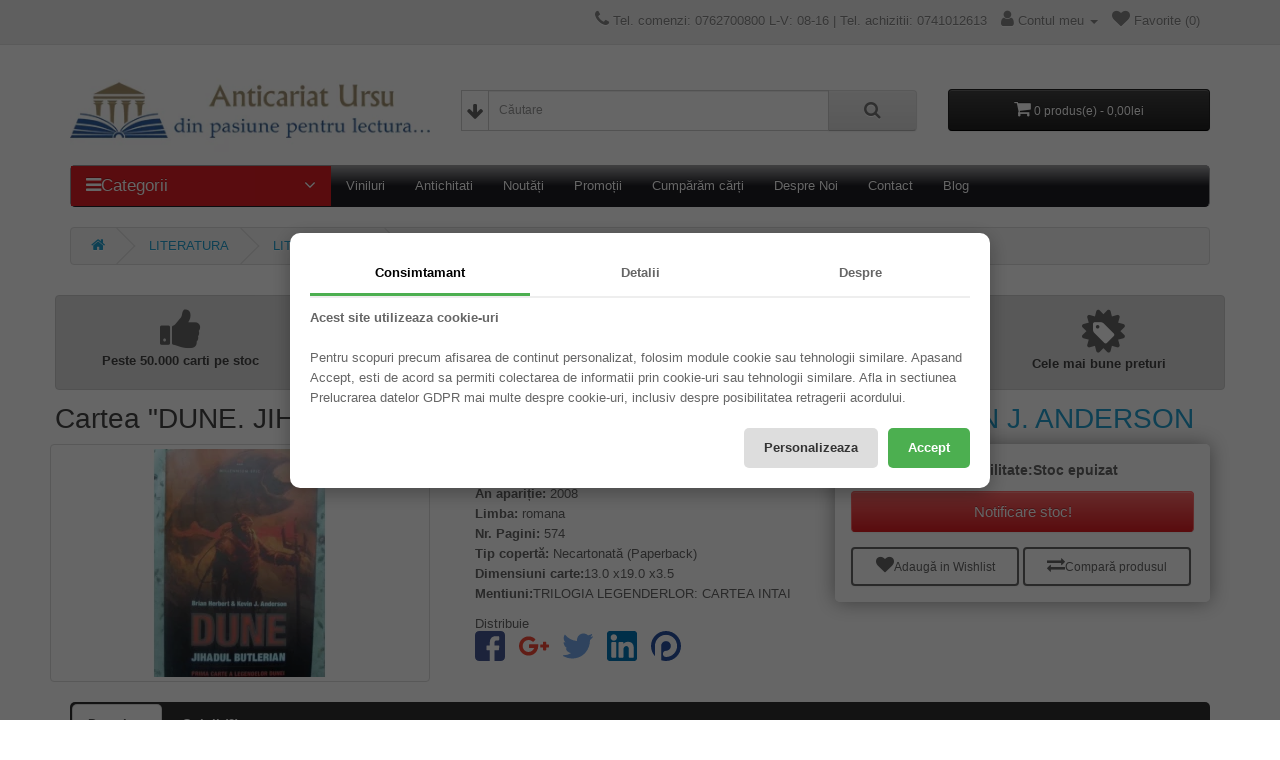

--- FILE ---
content_type: image/svg+xml
request_url: https://anticariat-ursu.ro/image/catalog/social_media/google.svg
body_size: 479
content:
<?xml version="1.0" encoding="iso-8859-1"?>
<!-- Generator: Adobe Illustrator 19.0.0, SVG Export Plug-In . SVG Version: 6.00 Build 0)  -->
<svg version="1.1" id="Layer_1" xmlns="http://www.w3.org/2000/svg" xmlns:xlink="http://www.w3.org/1999/xlink" x="0px" y="0px"
	 viewBox="0 0 458.246 458.246" style="enable-background:new 0 0 458.246 458.246;" xml:space="preserve">
<g>
	<path style="fill:#F34A38;" d="M160.777,259.368h71.594c-12.567,35.53-46.603,61.004-86.45,60.71
		c-48.349-0.357-88.327-39.035-90.204-87.349c-2.012-51.789,39.537-94.563,90.887-94.563c23.479,0,44.905,8.946,61.058,23.605
		c3.826,3.473,9.65,3.495,13.413-0.047l26.296-24.749c4.112-3.871,4.127-10.408,0.027-14.292
		c-25.617-24.269-59.981-39.396-97.876-40.136C68.696,80.969,0.567,147.238,0.004,228.078
		c-0.568,81.447,65.285,147.649,146.6,147.649c78.199,0,142.081-61.229,146.36-138.358c0.114-0.967,0.189-33.648,0.189-33.648
		H160.777c-5.426,0-9.824,4.398-9.824,9.824v35.999C150.953,254.97,155.352,259.368,160.777,259.368z"/>
	<path style="fill:#F34A38;" d="M414.464,206.99v-35.173c0-4.755-3.854-8.609-8.609-8.609h-29.604c-4.755,0-8.609,3.854-8.609,8.609
		v35.173h-35.173c-4.755,0-8.609,3.854-8.609,8.609v29.604c0,4.755,3.854,8.609,8.609,8.609h35.173v35.173
		c0,4.755,3.854,8.609,8.609,8.609h29.604c4.755,0,8.609-3.854,8.609-8.609v-35.173h35.173c4.755,0,8.609-3.854,8.609-8.609v-29.604
		c0-4.755-3.854-8.609-8.609-8.609L414.464,206.99L414.464,206.99z"/>
</g>
<g>
</g>
<g>
</g>
<g>
</g>
<g>
</g>
<g>
</g>
<g>
</g>
<g>
</g>
<g>
</g>
<g>
</g>
<g>
</g>
<g>
</g>
<g>
</g>
<g>
</g>
<g>
</g>
<g>
</g>
</svg>


--- FILE ---
content_type: application/javascript
request_url: https://anticariat-ursu.ro/index.php?route=product/livepriceupdate/js&product_id=108965&v=1
body_size: 341
content:

			var price_with_options_ajax_call = function() {
				$.ajax({
					type: 'POST',
					url: 'index.php?route=product/livepriceupdate/index',
					data: $('#product input[type=\'text\'], #product input[type=\'hidden\'], #product input[type=\'radio\']:checked, #product input[type=\'checkbox\']:checked, #product select, #product textarea'),
					dataType: 'json',
						beforeSend: function() {
							// you can add smth useful here
						},
						complete: function() {
							// you can add smth useful here
						},
						success: function(json) {
						if (json.success) {
							$('.alert, .text-danger').remove();
							animation_on_change_price_with_options('#price_special', json.new_price.special);
							animation_on_change_price_with_options('', json.new_price.tax);
							animation_on_change_price_with_options('#price', json.new_price.price);
							$("#input-quantity").val(json.new_quantity.quantity);
						}
					},
					error: function(error) {
						//console.log(error);
					}
				});
			}
			
			var animation_on_change_price_with_options = function(selector_class_or_id, new_html_content) {
				$(selector_class_or_id).fadeOut(150, function() {
					$(this).html(new_html_content).fadeIn(50);
				});
			}
			
			if ( jQuery.isFunction(jQuery.fn.on) ) 
			{
				$('#product input[type=\'text\'], #product input[type=\'hidden\'], #product input[type=\'radio\'], #product input[type=\'checkbox\'], #product select, #product textarea, #product input[name=\'start\'], #product input[name=\'stop\'], #product input[name=\'quantity\']').on('change', function() {
					price_with_options_ajax_call();
				});
			} 
			else 
			{
				$('#product input[type=\'text\'], #product input[type=\'hidden\'], #product input[type=\'radio\'], #product input[type=\'checkbox\'], #product select, #product textarea, #product input[name=\'start\'], #product input[name=\'stop\'], #product input[name=\'quantity\']').on('change', function() {
					price_with_options_ajax_call();
				});
			}
			// price_with_options_ajax_call();

--- FILE ---
content_type: image/svg+xml
request_url: https://anticariat-ursu.ro/image/catalog/social_media/pinterest.svg
body_size: 211
content:
<?xml version="1.0" encoding="iso-8859-1"?>
<!-- Generator: Adobe Illustrator 19.0.0, SVG Export Plug-In . SVG Version: 6.00 Build 0)  -->
<svg version="1.1" id="Layer_1" xmlns="http://www.w3.org/2000/svg" xmlns:xlink="http://www.w3.org/1999/xlink" x="0px" y="0px"
	 viewBox="0 0 381.287 381.287" style="enable-background:new 0 0 381.287 381.287;" xml:space="preserve">
<path style="fill:#2950A1;" d="M190.643,0C85.354,0,0,85.354,0,190.643c0,49.654,18.995,94.86,50.099,128.786V189.703
	c0-77.584,63.12-140.704,140.704-140.704s140.701,63.12,140.701,140.704s-63.118,140.704-140.701,140.704
	c-21.893,0-39.638-17.745-39.638-39.638s17.745-39.638,39.638-39.638c33.87,0,61.425-27.555,61.425-61.428
	c0-33.87-27.555-61.428-61.425-61.428s-61.428,27.558-61.428,61.428v181.464c19.236,6.527,39.827,10.12,61.268,10.12
	c105.29,0,190.643-85.354,190.643-190.644C381.286,85.354,295.932,0,190.643,0z"/>
<g>
</g>
<g>
</g>
<g>
</g>
<g>
</g>
<g>
</g>
<g>
</g>
<g>
</g>
<g>
</g>
<g>
</g>
<g>
</g>
<g>
</g>
<g>
</g>
<g>
</g>
<g>
</g>
<g>
</g>
</svg>
